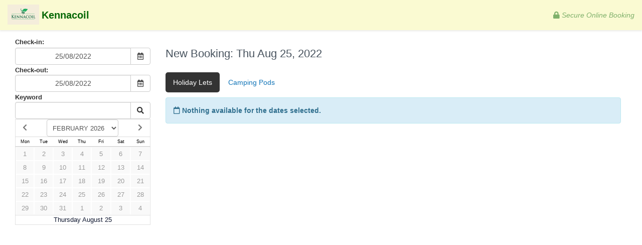

--- FILE ---
content_type: application/javascript
request_url: https://kennacoil.checkfront.com/lib/vite/reserve-58b0b3e0.js
body_size: 9427
content:
import{s as Ie,c as Te,b as Oe}from"./customerside.js-2026.01.27-c2fb49ad.js";import{i as Ae}from"./reserveGoogleItemMaps-2f4d435d.js";var x,K,A,j,q,V=new Date,m={},w={},S=[],ne=function(){K=$(window).width()<=600};window.item_dates=m;function z(){return K?1:2}V.setHours(0,0,0,0);function Ne(){var n=E("cf-query-start_date"),d=E("cf-query-end_date"),c=$(".end_date"),Y=$(".start_date"),_=$(".search-input"),h=$(".cat-dropdown");!c.length&&!h.length&&!_.length&&(Y.css("width","100%"),$(".start_date #cf-query-start_date").css("border-top-right-radius","4px").css("border-bottom-right-radius","4px")),(c.length||h.length||_.length)&&$("#cf-query-start_date").css("border-top-right-radius","0").css("border-bottom-right-radius","0"),c.length&&h.length&&$("#cf-query-keyword").length&&($(".cat-dropdown button").css("border-top-left-radius","4px").css("border-bottom-left-radius","4px"),$(".cat-dropdown button").css("border-top-right-radius","0px").css("border-bottom-right-radius","0px"),_.css("width","50%")),!c.length&&!h.length&&_.length&&(Y.css("width","50%"),$(".start_date #cf-query-start_date").css("border-top-right-radius","0").css("border-bottom-right-radius","0")),c.length&&!$("#cf-query-keyword").length&&(h.css("width","100%"),$(".cat-dropdown button").css("border-top-right-radius","4px").css("border-bottom-right-radius","4px")),$(".hdate").length&&((!c.length&&!h.length||!c.length&&$("#cf-query-keyword").length)&&$("#cf-query-keyword").css("border-top-left-radius","0").css("border-bottom-left-radius","0"),!c.length&&h.length&&_.length&&_.css("width","100%"),!c.length&&!h.length&&_.length&&_.css("width","50%")),$(".end_date #cf-query-end_date").css("border-top-left-radius","0").css("border-bottom-left-radius","0"),$("#dialog").on("hidden.bs.modal",function(){$(".cf-time-val").remove()}),$(window).scroll(function(){const t=$("#sidebar-wrapper"),a=$(window).scrollTop(),i=$("#header").height()+$("#booking_intro").outerHeight();i>0&&t.addClass("dock-spacing-70"),a>=i?t.addClass("dock"):t.removeClass("dock")}),$(".view-full").hasClass("video")&&setTimeout(function(){$(".imageOverlay").fadeOut("slow")},4500);function de(){const t=location.href,a=t.substring(t.indexOf("?")+1).split("&"),i={};for(let s=0;s<a.length;s++)a[s]=a[s].split("="),i[a[s][0]]=decodeURIComponent(a[s][1]);return i}const C=de();if(C.inline!=1){const t=$("#cf-query"),a=$(".mobi"),i=t.position()||[];$(window).scroll(function(){$(window).scrollTop()>=i.top?(t.addClass("stick"),a.addClass("mobi-stick"),$(".sticky-show").show()):(t.removeClass("stick"),a.removeClass("mobi-stick"),$(".sticky-show").hide())})}const B=$("#dialog-incomplete-bookings");if(B.length>0){B.modal("show");const t=B.find("a,button");t.filter("a").on("click",function(){t.prop("disabled","disabled").addClass("disabled")}),B.find("form").on("submit",function(){t.prop("disabled","disabled").addClass("disabled")})}if($("#is_new_booking").val()&&sessionStorage_is_allowed()&&sessionStorage_clear_prefix("bf-"),$("#ff_droplet_cart").val()==="1"&&($("#cf-cart-metadata").attr("data-sid")?Ie():Te()),C.popup>0){var fe=C.item_id?C.item_id:C.popup;$("body").one("inventory_loaded","#cf-items",function(){L(!1,"#"+fe+"@book@")})}$(".sticky-show").hide(),$(window).resize(ne).trigger("resize"),$("#cf-query").submit(function(){return p(),!1}),$("#cf-tabs a").click(function(){var t=this.hash.replace("#","");return $(".cf-tab").removeClass("active"),$("#cf-tab"+t).addClass("active"),$("#category_id").val(this.hash.replace("#","")),$("#original_start_date").val(n),$("#original_end_date").val(d),$(this).blur(),p(),!1});let U=!1;$("#cf-tags a").click(function(){U=!0,$(this).hasClass("active")?R(this):H(this),p()});function H(t){const a=$(t);a.addClass("active"),a.each((i,s)=>{const r=$(s);r.next("input").val(r.data("tag-id"))})}function R(t){$(t).removeClass("active"),$(t).next("input").val("")}function Q(){if(typeof cf_category_tags<"u")if($("#category_id").val()==0)$(".cf-item-tag a").show();else{const t=cf_category_tags[$("#category_id").val()]||[];$(".cf-item-tag a").hide(),t.forEach(a=>{$(`.cf-item-tag a[data-tag-id=${a}]`).show()}),R(".cf-item-tag a:hidden")}}function ue(t){const a=t.split(",").map(s=>s.toLowerCase()),i=$(".cf-item-tag a:visible").filter((s,r)=>a.indexOf(r.dataset.tagId)!==-1||a.indexOf($(r).text().toLowerCase())!==-1);H(i)}function me(){if(typeof cf_tag_categories<"u"){const t=$(".cf-item-tag a.active").map(function(){return $(this).data("tag-id")}).get();t.length?($(".cf-tab").addClass("dimmed"),t.forEach(a=>{cf_tag_categories[a].forEach(i=>{$(`#cf-tab${i}`).removeClass("dimmed")})})):$(".cf-tab").removeClass("dimmed")}}if(Q(),$("#cf-category-grid").length>0&&$("#cf-items").hide(),$("#cf-show-category").hide(),$("#cf-category-grid a").click(function(){return $("#category_id").val(this.hash.replace("#","")),p(),$("#cf-category-grid").fadeOut(function(){$("#cf-items").fadeIn("slow",function(){typeof A=="function"&&A(),resize_iframe_and_vertically_center_modal()}),$("#cf-show-category").fadeIn("slow"),$(window).scrollTop($("#cf-show-category").offset().top-100)}),!1}),$("figure").bind("touchstart",function(){}),$("#cf-show-category").click(function(){return $("#category_id").val(0),$("#cf-items").fadeOut(function(){$("#cf-category-grid").fadeIn("slow",resize_iframe_and_vertically_center_modal),$("#cf-show-category").fadeOut("slow")}),!1}),$("#cf-query-keyword").focus(function(){$(".cf-query-keyword").addClass("fa fa-level-down fa-rotate-90")}).blur(function(){$(".cf-query-keyword").removeClass("fa-level-down")}),$("#cf-query :input").change(function(){if($(this).prop("id")=="cf-query-start_date"&&$("#cf-query-end_date").length){var t=$("#alt_cf-query-start_date"),a=$("#alt_cf-query-end_date"),i=$("#cf-query-end_date");if(a.val()===void 0&&i.attr("type")==="hidden"&&i.val(t.val()),a.val()<t.val())if(i.hasClass("hdate"))i.val(t.val());else{var s=$.datepicker.parseDate("yy-mm-dd",t.val());i.datepicker("setDate",s).datepicker("refresh")}}$(this).prop("id")==="cf-query-keyword"&&$(this).trigger("event_search",{keyword:$(this).val()}),p()}),$(".date").datepicker({firstDay:parseInt($("#start_dow").val(),10),numberOfMonths:z(),showButtonPanel:!0,dateFormat:$("#date_format").val(),altFormat:"yy-mm-dd",beforeShow:function(t,a){reattachDatepickerToInput(t,a);var i=z(),s=P(t.id);return a.lastMonth===void 0&&(a.lastMonth=a.drawMonth),J(s.getFullYear(),s.getMonth(),i+1),{numberOfMonths:i}},beforeShowDay:function(t){var a=format_YMD(t),i=t<V?0:w[a],s="";return i!==void 0&&(s=i>0?"A":"X"),[1,s]},onChangeMonthYear:function(t,a,i){if($(this).datepicker("widget").is(":visible")){var s=1;i.lastMonth===0&&i.drawMonth===11&&a===12?(a-=2,s+=1):i.lastMonth==11&&i.drawMonth===0&&a===1||a>i.lastMonth||i.lastMonth===void 0?a+=z()-1:(a-=2,s+=1),i.lastMonth=i.drawMonth,J(t,a,s)}}}).each(function(){if($(this).data("alt")){var t=$(this).data("alt"),a=$.datepicker.parseDate("yy-mm-dd",$(t).val());$(this).datepicker("setDate",a).datepicker("option","altField",t).datepicker("refresh")}}),$(".cf-view").click(function(){var t=this.hash.replace("#","");return $(this).css("opacity"),$("#cf-query-view").val(t),$(".cf-view").removeClass("active"),$(this).addClass("active"),$("#cf-query").submit(),!1}),$("#cf-cal").on("click","a",function(){$(this).addClass("L"),$(".cf-cal-sm").addClass("load");var t=$.datepicker.parseDate("yymmdd",this.hash.replace("#D","")),a=$.datepicker.formatDate("yy-mm-dd",t);return $("#date").val(a),p(),!1}).on("change","#cf-month",function(){return $("#date").val($(this).val()),p(),!1}),$("#cf-init").val()=="item")L(0,"#"+$("#item_id").val()+"@book"),$("#dialog").modal({backdrop:"static",keyboard:!1});else if($("#cf-items").length>0&&!$("#force_login").val())if($("#cf-category-grid").length>0){var W=P("cf-query-start_date");J(W.getFullYear(),W.getMonth(),2)}else p();function G(){var t=[];if($('select[name="children"] option').each(function(){t.push(parseInt($(this).val(),10))}),t.length!==0){var a={item_id:t},i=$(".child.selectpicker"),s=E("start_date"),r=E("end_date");(!r||r<s)&&(r=s),$.ajax({type:"GET",url:$("#cf-query").attr("action")+"/api/?call=item_cal&"+$.param(a)+"&start_date="+s+"&end_date="+r,dataType:"json",success:function(e,l){$.each(t,function(o,u){var y=!0,g=[],M=e[u].span_closed,k=e[u].unit;$.each(e[u],function(T,D){pe(T)&&g.push(D)}),M&&g.length>1?he(g,k==="N")||(y=!1):$e(g,k==="N")&&(y=!1),y?i.find('option[value="'+u+'"]').removeClass("cf-status-danger").addClass("cf-status-success").prop("disabled",!1):i.find('option[value="'+u+'"]').removeClass("cf-status-success").addClass("cf-status-danger").prop("disabled",!0)}),i.selectpicker("refresh")}})}}function $e(t,a){return a&&t.pop(),t.indexOf(0)!==-1}function he(t,a){return t.shift()===0?!1:a?!0:t.pop()>=1}function pe(t){return t.match(/^[0-9]{8}$/)!==null}function J(t,a,i){var s=$("#cf-query").serializeArray(),r,e,l={};if(r=new Date(t,a,1),e=new Date(r.getFullYear(),r.getMonth()+(i||1),0),$.map(s,function(o){o.value&&(l[o.name]=o.value)}),l.category_id==="I"){w={};return}if(w){for(;r<=e&&(r<V||$.datepicker.formatDate("yymmdd",r)in w);)r.setDate(r.getDate()+1);for(;r<=e&&$.datepicker.formatDate("yymmdd",e)in w;)e.setDate(e.getDate()-1);if(r>e)return}l.start_date=$.datepicker.formatDate("yy-mm-dd",r),l.end_date=$.datepicker.formatDate("yy-mm-dd",e),S.push($.ajax({type:"GET",data:l,url:$("#cf-query").attr("action")+"/api/?call=calendar_days",dataType:"json",success:function(o,u){$.extend(w,o),$($.datepicker._lastInput).datepicker("refresh")}}))}function L(t,a){var i,s,r;if(t&&(s=t.find(".fa"),r=s.prop("class"),s.removeAttr("class"),s.addClass("fa fa-refresh fa-spin"),a=t.prop("hash")),i=a.replace("#","").split("@"),$("#ff-new-product-selection-ui").val()==="1"&&$(`#cf-item-data-${i[0]}`).data("type")==="Product"){document.dispatchEvent(new CustomEvent("reserveProduct:clicked",{detail:{productId:i[0],query:$("#cf-query").serializeObject(),onLoadFinished:()=>{s&&(s.removeAttr("class"),s.addClass(r))}}}));return}if($("#offline-booking-paywall").val()==="1"){document.dispatchEvent(new CustomEvent("reserveProduct:clicked")),s&&(s.removeAttr("class"),s.addClass(r));return}x&&x.readystate!=4&&x.abort(),x=$.ajax({type:"GET",data:$("#cf-query").serialize()+"&item_id="+i[0],url:$("#cf-query").attr("action")+"/item/",success:function(e,l){s&&(s.removeAttr("class"),s.addClass(r)),$("#dialog-data").html(e),j(),Fe({experimentName:"reserveFunnelTracking",eventId:"selectionModalOpen",value:{product_id:i[0]}}),q(".cf-item-"+i[1])}})}j=function(){$(".cf-item-cal").on("click","thead a",function(){var a=this.hash.replace("#D","");te("D="+a)});var t;$("#child_item_id").length&&(t=$("#child_item_id").val(),$(".children-cal.selectpicker, .children.selectpicker").selectpicker("val",t),$("#cf-ui-date, #cf-ui-param").hide(),v({ui_date:1,ui_param:1},function(){$("#cf-ui-date, #cf-ui-param").fadeIn()}),$(".children.selectpicker").selectpicker().selectpickerApplyAria().change(function(a){X($(this).selectpicker("val"))}),$(".children-cal.selectpicker").selectpicker().selectpickerApplyAria().change(function(a){X($(this).selectpicker("val")),q(".cf-item-cal")})),ee(t),$("#widget-arg-SID").val($("#SID").val()),$("#delivery_date")&&ve(),$(".cf-item-photo-action a").click(function(){var a=$(this).data("image-url");$(".cf-item-thumbs a").removeClass("active"),$("#item-photo").css("background-image","url('"+a+"')"),$(".cf-item-photo-action a").removeClass("active"),$(this).addClass("active");var i=$(this).prop("title");return i?$("#photo-title").html(i).show():$("#photo-title").hide(),!1}),$(".cf-action, .cf-item-action").find("a").removeClass("load"),Ce(),$("#dialog").modal("show").removeClass("customer-login-modal"),$("#dialog").trigger("event_view_item",$("#item_rate_meta").data()),$("#cf-start_time, #cf-end_time").length==2&&v(),$("#sub_btn").click(function(){if(!$(".cf-item-book").is(":visible"))return q(".cf-item-book"),!1}),$("#cf-item-set").submit(function(){return oe($(this))}),le()};function X(t){$(".children.selectpicker").selectpicker("val",t),$(".children-cal.selectpicker").selectpicker("val",t),$("#child_item_id").val(t),ye();const a=$(".children.selectpicker").find(`option[value="${t}"]`);be(a.data("param-rules")),v({ui_date:1,ui_param:1},function(){$("#dialog").trigger("event_view_item",$("#item_rate_meta").data())})}function Z(){var t=[];$(".cf-param").bind("keyup",function(a){a.keyCode||a.which;var i=/[0-9]+/,s=parseInt($(this).val()),r=$(this).prop("id");return i.test(s)?($(this).val(s),t[r]=s,I(),!0):!1}),$(".cf-item-book .hdate").not(".gc-form-date").change(function(){v(),G()}),$(".cf-param").change(function(){var a=parseInt($(this).val()),i=$(this).prop("id");t[i]!=a&&(t[i]=a,I())})}function ee(t){function a(){return typeof t<"u"?t:$("#cf-item-set").find("input[name=item_id]").val()}ne();const i={firstDay:parseInt($("#start_dow").val(),10),constrainInput:!0,numberOfMonths:z(),showButtonPanel:!0,dateFormat:$("#date_format").val(),altFormat:"yy-mm-dd",beforeShow:function(s,r){reattachDatepickerToInput(s,r);var e=a(),l=P(s.id),o=z();return r.lastMonth=l.getMonth(),getItemAvail(e,l,o,$("#line_id").val()),m[e]||(m[e]={}),m[e].start_date=E("start_date"),m[e].end_date=E("end_date",$("#item_unit").val()==="N"?-1:0),m[e].end_date||(m[e].end_date=m[e].start_date),{numberOfMonths:o}},beforeShowDay:function(s){var r=a(),e=format_YMD(s);if(!m[r])return[1,"X"];var l=s<V?0:m[r][e],o=l>0?"A":"X";return e==m[r].start_date&&(o+=" start"),e==m[r].end_date&&(o+=" end"),e>=m[r].start_date&&e<=m[r].end_date&&(o+=" sel"),[1,o]},onChangeMonthYear:function(s,r,e){r=e.drawMonth;var l=1;e.settings.numberOfMonths!==1&&(e.lastMonth===11&&e.drawMonth===0||e.lastMonth===0&&e.drawMonth===11?l=1:l=Math.abs(e.lastMonth-e.drawMonth)>1?2:1,l===1&&(e.lastMonth===11&&e.drawMonth===0?r=1:e.drawMonth>e.lastMonth&&!(e.lastMonth===0&&e.drawMonth===11)&&(r+=1))),e.lastMonth=e.drawMonth,$(this).datepicker("widget").is(":visible")&&getItemAvail($("#cf-item-set").find("input[name=item_id]").val(),new Date(s,r,1),l,$("#line_id").val())},onSelect:function(){_e(),$(this).datepicker("option","altField")||$(this).datepicker("option","altField",$(this).data("alt")),v({ui_param:1}),G()}};$(".date").not(".gc-form-date").each(function(){if(!$(this).datepicker("option","altField")&&$(this).data("alt")){const s=$(this).data("alt"),r=$(s).val();if(r){$(this).datepicker($.extend($(this).data("date-picker-options"),i));const e=$.datepicker.parseDate("yy-mm-dd",r);$(this).datepicker("setDate",e)}}}),$(".date-plain").datepicker(),simple_date_with_alt(".gc-form-date"),we(),ge(),cf_bind_date_events()}function _e(){$("#timeslot").val(-1),$("#cf-timeslots").find("input").prop("checked",!1)}function ve(){$("#delivery_date").change(function(){const t=$("#gc_expiry"),a=$("#gc_start_date");t.attr("data-fixed")&&($($(this).data("alt")).val()>=$("#expiry_fixed").val()?(t.addClass("alert-danger form-control"),$(this).addClass("alert-danger"),$(this).datepicker("setDate",a.html()).blur()):(t.removeClass("alert-danger form-control"),$(this).removeClass("alert-danger"))),a.html($(this).val()),t.attr("data-duration")&&t.html(t.attr("data-duration"))})}function ge(){const t=$("#timeslot");t.length&&t.selectpicker({container:"body",iconBase:"fa",tickIcon:"fa-hand-o-left",template:{caret:'<span class="btn_icon"><i class="fa fa-clock-o"></i></span>'},size:$(window).width()<=600?6:10,showIcon:!1}).selectpickerApplyAria().change(function(){I()}),$("#cf-timeslots").on("change","input",function(){if($(this).parent().hasClass("disabled"))return!1;I()}).find(".cf-timeslot-avail.active :first").prop("checked",!0).parent().addClass("active")}function ye(){$("#timeslot").val(0),$("#cf-timeslots").find('input[value="0"]').prop("checked",!0).parent().addClass("active")}const ke=/param\[([a-z_0-9]+)\]/;function be(t){$(".cf-param").each((a,i)=>{const s=i.name.match(ke);if(!s)return;const r=s[1];t[r]||$(i).remove()}),Object.keys(t).forEach(a=>{const i=t[a];let s=$(".cf-param").find(`[name="param[${a}]"]`);s.length||(s=$(`<input type="hidden" name="param[${a}]" class="cf-param" id="cf-param_${a}" value="${i.default}"/>`).appendTo($("#cf-ui-param")));const r=i.MIN,e=i.MAX;let l=Math.max(r,s.val());e>0&&(l=Math.min(e,l)),s.val(l)})}function we(){const t=$("select.cf-time-val");t.length&&($(".cf-item-continue").hide(),t.selectpicker({container:"body",iconBase:"fa",tickIcon:"fa-hand-o-left",template:{caret:'<span class="btn_icon"><i class="fa fa-clock-o"></i></span>'},size:$(window).width()<=600?6:10,showIcon:!1}).selectpickerApplyAria().change(function(){I()}))}function Ce(){Z(),$(".cf-add-discount").click(function(){return $("#promo").fadeIn(),$("#discount_code").focus(),$(".cf-add-discount").hide(),$(".cf-item-continue").hide(),!1}),$(".cf-item-book .date").not(".gc-form-date").change(function(){v()}),$(".cf-item-update").click(function(){return I(),!1}),$(".cf-tab a").click(function(t){t.preventDefault();const a="."+$(this).parent("li").attr("id");return q(a),De(),a==".cf-item-video"?$("#vplay").attr("src",$("#vplay_url").val()):$("#vplay").attr("src",""),$(this).blur(),!1})}function De(){$(".cf-item-cal a").click(function(){return $(this).addClass("load"),v(),!1})}let N;function te(t=""){var a=$("#cf-query").attr("action")+"/calendar/";t&&(a+="?"+t),N&&N.readyState!==4&&N.abort(),$(".cf-item-cal-action .pload").show(),N=$.ajax({type:"GET",data:$(".cf-item-form").serialize(),url:a,success:function(i,s){$(".cf-item-cal-contents").html(i),$(".cf-item-cal tbody a").click(function(){var r=this.hash.replace("#D",""),e=$.datepicker.parseDate("yymmdd",r),l=$.datepicker.formatDate("yy-mm-dd",e),o=$("#start_date");return o.hasClass("hdate")||!o.hasClass("hasDatepicker")?o.val(l):$("#alt_start_date").val(l),q(".cf-item-book"),v(),G(),!1}),$(".cf-item-cal-action .pload").hide(),resize_iframe_and_vertically_center_modal()}})}function xe(t,a){let i="x";return t&&Object.keys(t).some(s=>{const[r,e,l]=s.match(/(\d+)-(\d+)/);return a>=parseInt(e)&&a<=parseInt(l)?(t[s]==="g"&&(i="@"),!0):!1}),i}function I(t,a){typeof t>"u"&&(t={}),t.do_not_find_closest_available=1,v(t,a)}function v(t,a,i=!1){$(".cf-item-continue").hide(),$(".cf-item-msg").html(""),$(".cf-item-load").show();var s=$(".cf-item-form").serialize(),r=t?s+"&"+$.param(t):s;alert_msg("",".cf-rate-info"),$.ajax({type:"POST",dataType:"json",data:r,url:$("#cf-query").attr("action")+"/api/?call=rate",success:function(e,l){var b,ie,se,re,ce;if($(".cf-item-load").hide(),e.request.error&&alert_msg('<p class="alert alert-danger"><i class="fa fa-warning"></i> '+e.request.error.details+"</p>",".cf-rate-info"),!e.item){$("#cf-item-action .conf").hide();return}if(qe(e.item),(b=e==null?void 0:e.ui)!=null&&b.date&&($("#cf-ui-date").html(e.ui.date),ee()),(ie=e==null?void 0:e.ui)!=null&&ie.param?($("#cf-ui-param").html(e.ui.param),Z()):e.item.rated==0&&e.item.param&&e.item.param.qty&&e.item.param.qty.qty&&$("#cf-qty").val(e.item.param.qty.qty),$(".cf-item-slip").val(e.item.rate.slip),$(".cf-item-date").html(e.item.rate.summary.date),e.item.rate.start_date){var o=$.datepicker.parseDate("yymmdd",e.item.rate.start_date),u=$("#start_date");u.hasClass("hdate")||!u.hasClass("hasDatepicker")?u.val($.datepicker.formatDate("yy-mm-dd",o)):u.datepicker("setDate",o)}if(e.item.rate.end_date){var y=$.datepicker.parseDate("yymmdd",e.item.rate.end_date),g=$("#end_date");e.item.unit=="N"&&y.setDate(y.getDate()+1),g.hasClass("hdate")||!g.hasClass("hasDatepicker")?g.val($.datepicker.formatDate("yy-mm-dd",y)):g.datepicker("setDate",y)}if(e.item.unit==="TS")(re=(se=e==null?void 0:e.ui)==null?void 0:se.times)!=null&&re.timeslots?($("#timeslot").html(e.ui.times.timeslots).selectpicker("refresh").selectpicker("val",e.item.timeslot).selectpickerApplyAria(),$("#cf-timeslots").html(e.ui.times.timeslots).find('input[value="'+e.item.timeslot+'"]').prop("checked",!0).parent().addClass("active")):$("#timeslot").selectpicker("refresh").selectpicker("val",e.item.timeslot).selectpickerApplyAria(),!e.item.rate.slip&&!e.item.rate.error&&!i&&Pe()&&v({ui_date:1,ui_param:1},function(){$("#cf-ui-date, #cf-ui-param").fadeIn()},!0);else if((ce=e==null?void 0:e.ui)!=null&&ce.times&&($("#cf-start_time").html(e.ui.times.start),$("#cf-end_time").html(e.ui.times.end),$("select.cf-time-val").selectpicker("refresh").selectpickerApplyAria(),$(".cf-time").find("input[name=end_time]").val(e.item.end_time).end().find("input[name=start_time]").val(e.item.start_time),!e.item.rate.slip&&!e.query.start_time&&!e.item.rate.error&&!i)){v({ui_date:1,ui_param:1},function(){$("#cf-ui-date, #cf-ui-param").fadeIn()},!0);return}$(".cf-item-form #date_id").val("");var M=e.item.rate.status=="AVAILABLE"?"check":"calendar-o";const k=e.item.rate.overbook?"OVERBOOK":e.item.rate.status;if($(".cf-item-available").html(`<span class="${k}">
						<i class="fa fa-${M}"></i> ${e.item.rate.summary.title}
					</span>`),e.item.rate.summary.span_desc?$("#event_span").html(e.item.rate.summary.span_desc).show():$("#event_span").html("").hide(),e.item.rate.status!="AVAILABLE"){$("#sub_btn").prop("disabled",!0);var T=$(".children.selectpicker").selectpicker("val");(T==e.item.item_id||T==null)&&($(".child.selectpicker option:selected").selectpicker("val",e.item.item_id),$("#child_label").html("<span class='child-danger label label-danger'><i class='fa fa-"+M+"'></i> "+e.item.rate.summary.title+"</span>"),$("select.child").selectpicker("setStyle","btn-success","remove").selectpicker("setStyle","btn-danger").selectpicker("refresh")),e.item.rate.error&&alert_msg('<p class="alert alert-danger"><i class="fa fa-warning"></i> '+e.item.rate.error.title+"</p>",".cf-rate-info")}else{e.item.rate.slip&&$("#sub_btn").prop("disabled",!1),$(".child.selectpicker option:selected").selectpicker("val",e.item.item_id);var D=e.item.rate.overbook?"OVERBOOK":"label-success";if($("#child_label").html("<div class='cf-item-available'><span class='child-success label label "+D+"'><i class='fa fa-"+M+"'></i> "+e.item.rate.summary.title+"</span></div>"),$("select.child").selectpicker("setStyle","btn-danger","remove").selectpicker("setStyle","btn-success").selectpicker("refresh").selectpickerApplyAria(),e.item.discount?($(".cf-applied-discount-name").text(e.item.discount.name),$(".cf-applied-discount").show()):($(".cf-applied-discount-name").html(""),$(".cf-applied-discount").hide()),e.item.rate){var f="";if(e.item.rate.summary.date&&(f+=e.item.rate.summary.date+":"),parseFloat(e.item.rate.summary.price.total.replace(/(&.*;)/g,"").replace(/[^0-9\-\.]/g,""))>0){const O=e.item.rate.summary.price.total;if(f+=`<b><span class='cf-currencydisplay-price' data-original-formatted-price='${O}'>${O}</span></b>`,e.item.rate.summary.price.beforeDiscountTotal){const F=e.item.rate.summary.price.beforeDiscountTotal;f+=`<s><span class='cf-currencydisplay-price' data-original-formatted-price='${F}'>${F}</span></s>`}}e.item.rate.summary.details&&(f+=' <span class="cf-more"><i class="fa fa-question-circle"></i></span>',f+='<div class="cf-more-pop">'+e.item.rate.summary.details+"</div>"),alert_msg(f,".cf-rate-info"),$(".cf-param-price").html(""),$.each(e.item.rate.summary.price.param,function(O,F){const Me=xe(e.item.gprice[O],e.item.param[O].qty);$("#cf-param-price_"+O).html(` ${Me} <span class='cf-currencydisplay-price' data-original-formatted-price='${F}'>${F}</span>`)})}le()}$("#cf-item-book").hasClass("active")||$(".cf-rate-info").hide(),$(".cf-item-load").hide(),$("#discount_code").val()?e.item.discount&&e.item.discount.code?(e.item.discount.type==="B"||e.item.discount.type==="B_pretax"?($("#discount_status_flat").show(),$("#discount_status_applied").hide()):($("#discount_status_applied").show(),$("#discount_status_flat").hide()),$("#promo").removeClass("discount-err").addClass("discount-ok"),$("#discount_apply").hide(),$("#discount_status_error").hide(),$(".cf-item-continue").show(),$("#discount_code").blur()):($("#discount_status_flat, #discount_status_accepted").hide(),$("#discount_status_error").show(),$("#promo").removeClass("discount-ok").addClass("discount-err"),$(".cf-item-continue").show()):($("#promo").hide(),$(".cf-add-discount").length&&$(".cf-add-discount")[0].style.display&&$(".cf-add-discount").show()),typeof a=="function"&&a(),resize_iframe_and_vertically_center_modal(),$("#dialog").trigger("item_modal_updated")}})}function qe(t){var a;$("#item_rate_meta").data("name",t.name).data("category",t.category).data("sku",t.sku).data("subtotal",(a=t.rate)==null?void 0:a.sub_total)}var ae="";function p(){var t=$(".jumbotron"),a=$("#cf-category-grid");if(a.length&&($("#cf-items").html(""),$(".back-to-categories-btn").fadeIn()),C.inline!=1&&!t.hasClass("view-full")){const e=$("#content").offset().top;$(window).scrollTop()>e&&window.scrollTo(0,Math.max(0,e-60))}$(".cf-info").hide(),$("#cf_title").hide(),$("#pload").show().css("top","-10px"),$(".cf-items").addClass("load"),$(".cf-item-list").css("opacity",.3),x&&x.readyState!=4&&x.abort();for(var i=0;i<S.length;i++)S[i].readyState!==4&&S[i].abort();S=[];var s=$("#cf-query").serializeObject(),r=s.category_id+"-"+s.filter_category_id+"-"+s.item_id+"-"+s.filter_item_id+"-"+s.keyword;r!==ae&&(ae=r,w={}),Q(),C.tags&&!U&&ue(C.tags),me(),x=$.ajax({type:"GET",data:$("#cf-query").serialize(),url:$("#cf-query").attr("action")+"/inventory/",error:function(e,l){l!="abort"&&($(".cf-items").removeClass("load"),$("#pload").html('<p class="alert alert-warning"><i class="fa fa-warning"></i> Error - please <a href="#" onclick="javascript:window.document.location.reload(true); return false;">try again</a> shortly</p>'))},success:function(e,l){$("#pload").hide().css("top","13px"),$("#cf-date").html(e.date_str),$("#original_start_date").val(""),$("#original_end_date").val(""),$("#cf_title").show(),$("#cf-items").html(e.inventory).trigger("inventory_loaded");var o=$("#cf-query-keyword").val(),u=$(".grid.cf-item-data"),y=u.find(".grid-description, .grid-title-only"),g=u.first().children(".row");if(A=function(){if(top!==self&&setInterval(function(){$(window).scrollTop(1)},100),$(window).width()<730)u.css("min-height","initial");else{var f=0;y.each(function(){$(this).outerHeight(!0)>f&&(f=$(this).outerHeight(!0))}),u.css("min-height",f+g.height())}},a.length&&o&&o.length&&a.fadeOut(function(){$("#cf-items").fadeIn("slow",function(){A(),resize_iframe_and_vertically_center_modal()}),$("#cf-show-category").fadeIn("slow")}),e.calendar&&($("#cf-cal").html(e.calendar),$("#date").val("")),e.calendar_data&&$.extend(w,e.calendar_data),$("body").on("click",function(){var f=$(".more-upcoming-dates");f.hide(),f.removeClass("active")}),$(".more-upcoming-dates-btn").on("click",function(f){f.stopPropagation();var b=$(this).siblings(".more-upcoming-dates");b.hasClass("active")?(b.hide(),b.removeClass("active")):(b.show(),b.addClass("active"))}),$(".udate").click(function(f){return $("#cf-show-upcoming").show().data("start_date",$.datepicker.formatDate("yy-mm-dd",P("cf-query-start_date"))).data("end_date",$.datepicker.formatDate("yy-mm-dd",P("cf-query-end_date"))),$("#upcoming-date-text").text($.datepicker.formatDate("yy-mm-dd",$.datepicker.parseDate("yymmdd",$(this).data("date")))),$("#upcoming-date-text-wrapper").show(),$(".cf-cal-sm").addClass("load"),$("#date").val($(this).data("date")),p(),!1}),$("#cat_back").click(function(){return $("#category_id").val("I"),p(),!1}),$("#cf-items").find(".set_category_id").click(function(){return this.hash.replace("#",""),$("#category_id").val(this.hash.replace("#","")),$(this).blur(),p(),!1}),e.start_date){var M=$.datepicker.parseDate("yy-mm-dd",e.start_date),k=$("#cf-query-start_date");k.hasClass("hdate")||!k.hasClass("hasDatepicker")?k.val(e.start_date):k.datepicker("setDate",M)}if(e.end_date){var T=$.datepicker.parseDate("yy-mm-dd",e.end_date),D=$("#cf-query-end_date");D.hasClass("hdate")||!D.hasClass("hasDatepicker")?D.val(e.end_date):D.datepicker("setDate",T)}!e.calendar_data&&$("#cf-cal").length>0&&S.push($.ajax({type:"GET",data:$("#cf-query").serialize(),url:$("#cf-query").attr("action")+"/api/?call=calendar_full",dataType:"json",success:function(f,b){f.calendar&&($("#cf-cal").html(f.calendar),$("#date").val(""),resize_iframe_and_vertically_center_modal()),f.calendar_data&&$.extend(w,f.calendar_data)}})),$(".cf-item-data").click(function(f){K&&L($(this).find(".cf-item-status"))}),$(window).resize(A),A(),$(".cf-item-action a").click(function(f){return L($(this)),!1}),$("#cf-items").removeClass("dim load"),resize_iframe_and_vertically_center_modal(),$('[data-toggle="tooltip"]').tooltip(),Oe()}})}$("#cf-show-upcoming").on("click",function(t){t.preventDefault();var a=$.datepicker.parseDate("yy-mm-dd",$(this).data("start_date")),i=$("#cf-query-start_date");if(i.hasClass("hdate")?i.val($(this).data("start_date")):i.datepicker("setDate",a).datepicker("refresh"),$(this).data("end_date")){var s=$.datepicker.parseDate("yy-mm-dd",$(this).data("end_date")),r=$("#cf-query-end_date");r.hasClass("hdate")?r.val($(this).data("end_date")):(r.val($(this).data("end_date")),r.datepicker("setDate",s).datepicker("refresh"))}else $("#cf-query-end_date").val("");$(this).hide(),p()}),q=function(t){$(".cf-item-panel").hide(),$(".cf-item-continue").show(),$(".child-select").hide(),$(".cf-tab li").removeClass("active");var a=t.replace(".","#"),i=$(t);$(a).addClass("active"),$("#child_item_id").length>0&&$(".cf-item h2").addClass("col-sm-12").removeClass("col-sm-6"),t==".cf-item-cal"&&($(".child-select").show(),$("#child_item_id").length>0&&$(".cf-item h2").addClass("col-sm-6").removeClass("col-sm-12"),te()),t===".cf-item-map"&&($(".cf-rate-info").hide(),$(".cf-item-map").show(),Ae($("#lat").val(),$("#lng").val())),t==".cf-item-book"?($(".cf-rate-info").show(),$("#child_item_id").length>0&&$(".cf-item h2").addClass("col-sm-12").removeClass("col-sm-6"),$("#opt").val()=="out"?($("#sub_btn").text($("#sub_btn").data("text-add")),$("#sub_btn")[0].ariaLabel=""):$("#line_id").val()?($("#sub_btn").text($("#sub_btn").data("text-update")),$("#sub_btn")[0].ariaLabel=""):($("#sub_btn").text($("#sub_btn").data("text-continue")),$("#sub_btn")[0].ariaLabel=$("#sub_btn").data("text-add"))):($(".cf-rate-info").hide(),$(".cf-time-val.open").removeClass("open"),$("#sub_btn").text($("#sub_btn").data("text-continue"))),i.fadeIn("fast"),$(".panel-action").hide(),$(t+"-action").fadeIn("fast"),resize_iframe_and_vertically_center_modal()},gc_theme_selection(),window.setup_item_modal=j,window.submit_item_modal=oe,window.set_tab=q}function le(){$(".cf-more").hover(function(){$(".cf-more-pop").show()},function(){$(".cf-more-pop").hide()})}function Se(){return typeof document.createElement("input").checkValidity=="function"}function oe(n,d){if($("#dialog").trigger("event_add_to_cart",$("#item_rate_meta").data()),!$(".cf-item-book").is(":visible")&&!d)return q(".cf-item-book"),!1;if(Se()&&!d&&!n[0].checkValidity())return $(".cf-item-book .cf-param:invalid").each(function(){n.closest(".form-group").addClass("has-error"),n.siblings(".validation-error-msg").removeClass("hidden")}),!1;if(!d){if($("#sub_btn").prop("disabled"))return!1;d=n.serialize()}return form_load(n),alert_msg(),$.ajax({type:"POST",data:d,url:$("#cf-query").attr("action")+"/api/?call=set",dataType:"json",success:function(c,Y){c.msg&&(alert_msg('<p class="alert alert-danger">'+c.msg+"</p>"),form_unload(n)),c.gcError&&($("#giftcert_alert").html('<p class="alert alert-danger">'+c.gcError+"</p>"),form_unload(n));var _=jQuery.Event("finish-submit-item");if($("#dialog").trigger(_,[c,n]),c.tally&&Ee(),!_.isDefaultPrevented()){if(c.status=="OK"){var h=$("#cf-query").attr("action");h.substr(9,16)==="customer/account"?window.location.href=c.url:(top!=self||!window.cookies_are_allowed)&&!$('.cf-widget-arg[name="SID"]').val()&&h.substr(0,9)!="/booking/"?window.location.href=h+"/create/?SID="+$("#SID").val()+"&"+$(".cf-widget-arg").serialize()+"#top":window.location.href=h+"/create/?"+$(".cf-widget-arg").serialize()}$("#sub_btn").prop("disabled",!1)}},error:function(c){c.responseJSON&&c.responseJSON.error&&(alert_msg('<p class="alert alert-danger">'+c.responseJSON.error.title+"<br><sub>"+c.responseJSON.error.details+"</sub></p>"),form_unload(n))}}),!1}var ze=alert_msg;alert_msg=function(n,d){$(".cf-item-book").is(":visible")||d==".cf-rate-info"?n?$(".cf-rate-info").html(n).fadeTo(150,1):$(".cf-rate-info").stop(!0).fadeTo(150,0):ze(n,d)};Object.keys||(Object.keys=function(n){if(n!==Object(n))throw new TypeError("Object.keys called on a non-object");var d=[],c;for(c in n)Object.prototype.hasOwnProperty.call(n,c)&&d.push(c);return d});function Ee(){const n=$("#line_id").val();if(!n.includes(".")){let d=1;for(;$(".cf-line-"+n+"_"+d).length!==0;){const c=document.getElementById("L"+n+"."+d).hash.split("#")[1];delete m[c],d++}}}function P(n){var d=$("#alt_"+n),c="";if(d.length>0?c=d.val():c=$("#"+n).val(),!!c)return $.datepicker.parseDate("yy-mm-dd",c)}function E(n,d){var c=P(n);return c?(d&&c.setDate(c.getDate()+d),$.datepicker.formatDate("yymmdd",c)):""}function Pe(){return $("#timeslot").val===null||$("#cf-timeslots .cf-timeslot-button.active")}function Fe(n){$.post("/set/metric/",n)}export{Ne as default,oe as submit_item_modal};
